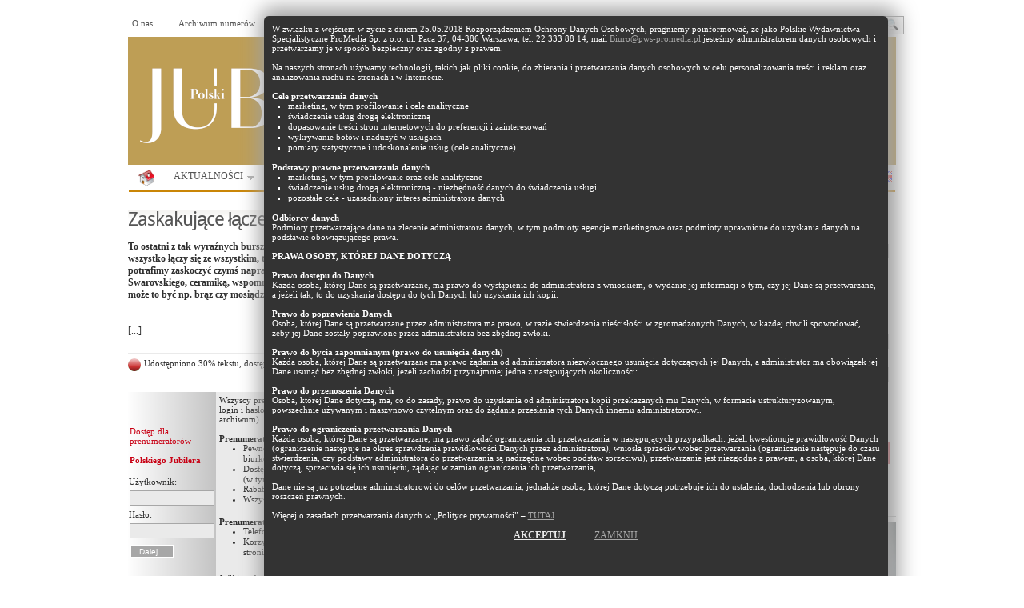

--- FILE ---
content_type: text/html; charset=UTF-8
request_url: https://www.polskijubiler.pl/artykul/3006/zaskakujace-laczenia.html
body_size: 14439
content:
<!DOCTYPE html PUBLIC "-//W3C//DTD XHTML 1.0 Transitional//EN" "https://www.w3.org/TR/xhtml1/DTD/xhtml1-transitional.dtd">
<html xmlns="https://www.w3.org/1999/xhtml">
<head profile="https://gmpg.org/xfn/11">

<meta http-equiv="Content-Type" content="text/html; charset=UTF-8" />


<meta name="keywords" content="jubilerstwo, jubilerska, galeria jubilerska, branża jubilerska,sklep, jubilerstwo artystyczne, sieć jubilerska, biżuteria artystyczna,biżuteria hand made,biżuteria ze srebra,kruk biżuteria ,yes biżuteria ,biżuteria autorska,targi biżuteria ,projektowanie biżuteria ,polska biżuteria ,biżuteria z bursztynem,tworzenie biżuteria ,modna biżuteria ,metale szlachetne,ceny metali szlachetnych,bursztyn,wyroby z bursztynu,pierścionki,kolczyki,biżuteria kolczyki.   Zaskakujące łączenia  | Polski Jubiler" />
<meta name="description" content="To ostatni z tak wyraźnych bursztynowych trendów, choć w tych eklektycznych czasach, gdy wszystko łączy się ze wszystkim, trudno nazwać go szczególnie nowatorskim. Chyba że potrafimy zaskoczyć czymś naprawdę nowym. Jak choćby łączeniem..." />
<meta name="distribution" content="global" />
<meta name="resource-type" content="document" />
<meta name="robots" content="all" />


<title>Zaskakujące łączenia  | Polski Jubiler</title>

		<link rel="stylesheet" type="text/css" media="all" href="/wp-content/themes/blognews/style.css" />

	<link rel="alternate" type="application/rss+xml" title="RSS 2.0" href="https://www.polskijubiler.pl/feed" />
	<link rel="pingback" href="/xmlrpc.php" />





	<!-- WP_HEAD --><style type="text/css">
.box-label {
	color: #d78e00;
}
</style>


<link rel="alternate" type="application/rss+xml" title="Rynek Turystyczny &raquo; Kanał z wpisami" href="https://www.polskijubiler.pl/feed" />
<link rel="alternate" type="application/rss+xml" title="Rynek Turystyczny &raquo; Kanał z komentarzami" href="https://www.polskijubiler.pl/comments/feed" />
<link rel="alternate" type="application/rss+xml" title="Rynek Turystyczny &raquo; Artykuły z działu Kanał z komentarzami" href="https://www.polskijubiler.pl/artykuly-z-dzialu/feed" />
<link rel="stylesheet" id="admin-bar-css"  href="https://www.polskijubiler.pl/wp-includes/css/admin-bar.css" type="text/css" media="all" />


<script type="text/javascript" src="/jquery-1.7.1.min.js"></script>

<script type="text/javascript" src="https://www.polskijubiler.pl/wp-content/themes/blognews/inc/js/jquery.cycle.all.min.js"></script>
<script type="text/javascript" src="https://www.polskijubiler.pl/wp-content/themes/blognews/inc/js/slides.min.jquery.js"></script>


<!-- pobrane z https://github.com/jquerytools/jquerytools/tree/master/src -->
<script type="text/javascript" src="https://www.polskijubiler.pl/wp-includes/js/jquery/tools/jquery.tools.overlay.js"></script>
<script type="text/javascript" src="https://www.polskijubiler.pl/wp-includes/js/jquery/tools/jquery.tools.scrollable.js"></script>
<script type="text/javascript" src="https://www.polskijubiler.pl/wp-includes/js/jquery/tools/jquery.tools.dateinput.js"></script>
<script type="text/javascript" src="https://www.polskijubiler.pl/wp-includes/js/jquery/tools/jquery.tools.rangeinput.js"></script>
<script type="text/javascript" src="https://www.polskijubiler.pl/wp-includes/js/jquery/tools/jquery.tools.tabs.js"></script>






<script type="text/javascript" src="https://www.polskijubiler.pl/wp-content/themes/blognews/inc/js/flowplayer/flowplayer-3.2.6.min.js"></script>
<script type="text/javascript" src="https://www.polskijubiler.pl/wp-content/themes/blognews/inc/js/superfish-1.4.8.js"></script>
<script type="text/javascript" src="https://www.polskijubiler.pl/wp-content/themes/blognews/inc/js/jCarouselLite.js"></script>


<link rel="EditURI" type="application/rsd+xml" title="RSD" href="https://www.polskijubiler.pl/xmlrpc.php?rsd" />
<link rel="wlwmanifest" type="application/wlwmanifest+xml" href="https://www.polskijubiler.pl/wp-includes/wlwmanifest.xml" />
<link rel="next" title="Spis treści numeru" href="https://www.polskijubiler.pl/spis-tresci-numeru" />
<meta name="generator" content="WordPress 3.3.1" />
<link href="https://www.polskijubiler.pl/wp-content/themes/blognews/styles/white.css" rel="stylesheet" type="text/css" />
<link rel="shortcut icon" href="https://www.polskijubiler.pl/wp-content/themes/blognews/inc/admin/images/favicon.ico" />
<script type="text/javascript">
// (function($) {
// /*
	$(document).ready(function() {



		$("a[href=#top]").click(function(){
			$("html, body").animate({scrollTop:0}, "slow");
			return false;
		});

		$("#featured-slider .fea-slides").cycle({
			pauseOnPagerHover: 1,
			prev:   ".fea_prev",
			next:   ".fea_next",
			pager:  "#slide-nav",
			fx:     "scrollRight",
			timeout: "3000",
			speed: "1000"
		});

		$("#video-slider .fea-slides").cycle({
			pauseOnPagerHover: 1,
			prev:   ".vid_prev",
			next:   ".vid_next",
			pager:  "#vid-nav",
			fx:     "fade",
			timeout: 0
		});

		$("#mid-slider .fea-slides").cycle({
			fx:     "fade",
			timeout: 0,
			prev:   ".media_prev",
			next:   ".media_next",
			pauseOnPagerHover: 1,
			pager:  "#mid-slider-pagination",
			pagerAnchorBuilder: function(idx, slide) {
				// return selector string for existing anchor
				return "#mid-slider-pagination li:eq(" + idx + ") a";
			}
		});



		$("#slides").slides({
			autoHeight: true
		});

		$("span[rel]").overlay({effect: "apple"});
		$("ul.tabs").tabs("div.panes > div");
		$(".scrollable").scrollable({ mousewheel: true });


		$("#testimonials").slides({
			effect: "fade",
			fadeSpeed: 150,
			generatePagination: false,
			hoverPause: true,
			autoHeight: true
		});
	});
		// })(jQuery);
// */
</script>
		<style type="text/css" media="print">#wpadminbar { display:none; }</style>


	
	<!-- Google tag (gtag.js) -->
	<script async src="https://www.googletagmanager.com/gtag/js?id=G-D7TE2F3XEL"></script>
	<script>
	  window.dataLayer = window.dataLayer || [];
	  function gtag(){dataLayer.push(arguments);}
	  gtag('js', new Date());

	  gtag('config', 'G-D7TE2F3XEL');
	</script>

<style type="text/css">
/* Popup container - can be anything you want */
.popup {
    position: relative;
    display: inline-block;
    cursor: pointer;
    -webkit-user-select: none;
    -moz-user-select: none;
    -ms-user-select: none;
    user-select: none;

;
}

/* The actual popup */
.popup .popuptext {
    visibility: hidden;
    width: 760px;
    height: 820px;
    background-color: #333;
    color: #fff;
    text-align: left;
    padding: 10px;
    border-radius: 6px;

    position: absolute;
    z-index: 111111;
    bottom: 125%;
    left: 40%;
    margin-left: -80px;
    top: 20px;

    -webkit-box-shadow: 4px -1px 26px 9px rgba(158,158,158,1);
    -moz-box-shadow: 4px -1px 26px 9px rgba(158,158,158,1);
    box-shadow: 4px -1px 26px 9px rgba(158,158,158,1);

}

/* Popup arrow */
.popup .popuptext::after {

    content: "";
    position: absolute;
    top: 100%;
    left: 30%;
    margin-left: -5px;
    border-width: 5px;
    border-style: solid;

}

.popup .popuptext li {
    list-style-type: square;
    margin-left: 20px;

}

.popup .popuptext a, a:visited, a:hover {
    font-size: 100%;
    color: #a7a7a7;
}

/* Toggle this class - hide and show the popup */
.popup .show {
    visibility: visible;
    -webkit-animation: fadeIn 1s;
    animation: fadeIn 1s;
}

/* Add animation (fade in the popup) */
@-webkit-keyframes fadeIn {
    from {opacity: 0;}
    to {opacity: 1;}
}

@keyframes fadeIn {
    from {opacity: 0;}
    to {opacity:1 ;}
}


</style>


</head>

<body  class="single single-post postid-3006 single-format-standard inner layout-2cr" >



<script type="text/javascript">
jQuery(document).ready(function() {
    $('div.popup').click();
});
</script>


<div class="popup" onclick="myFunction()" style="width: 80%;">
  <div class="popuptext" id="myPopup">



      W związku z wejściem w życie z dniem 25.05.2018 Rozporządzeniem Ochrony Danych Osobowych, pragniemy poinformować, że jako Polskie Wydawnictwa Specjalistyczne ProMedia Sp. z o.o. ul. Paca 37, 04-386 Warszawa, tel. 22 333 88 14, mail <a href="mailto:Biuro@pws-promedia.pl">Biuro@pws-promedia.pl</a> jesteśmy administratorem danych osobowych i przetwarzamy je w sposób bezpieczny oraz zgodny z prawem.
 <br /><br />

Na naszych stronach używamy technologii, takich jak pliki cookie, do zbierania  i przetwarzania danych osobowych w celu personalizowania treści i reklam oraz analizowania ruchu na stronach i w Internecie.
 <br /><br />

<b>Cele przetwarzania danych</b>
<ol>
  <li>  marketing, w tym profilowanie i cele analityczne</li>
  <li>  świadczenie usług drogą elektroniczną</li>
    <li>dopasowanie treści stron internetowych do preferencji i zainteresowań</li>
    <li>wykrywanie botów i nadużyć w usługach</li>
    <li>pomiary statystyczne i udoskonalenie usług (cele analityczne)</li>
</ol>
<br />
<b>Podstawy prawne przetwarzania danych</b>

<ol>
    <li>marketing, w tym profilowanie oraz cele analityczne</li>
    <li>świadczenie usług drogą elektroniczną - niezbędność danych do świadczenia usługi</li>
    <li>pozostałe cele - uzasadniony interes administratora danych</li>
</ol>
    <br />
<b>Odbiorcy danych</b>

 <br />

Podmioty przetwarzające dane na zlecenie administratora danych, w tym podmioty agencje marketingowe oraz podmioty uprawnione do uzyskania danych na podstawie obowiązującego prawa.

 <br /><br />

<b style="text-transform: uppercase">Prawa osoby, której dane dotyczą</b>
 <br /> <br />

<b>Prawo dostępu do Danych</b>
 <br />

Każda osoba, której Dane są przetwarzane, ma prawo do wystąpienia do administratora z wnioskiem, o wydanie jej informacji o tym, czy jej Dane są przetwarzane, a jeżeli tak, to do uzyskania dostępu do tych Danych lub uzyskania ich kopii.
 <br /><br />



<b>Prawo do poprawienia Danych</b>

 <br />

Osoba, której Dane są przetwarzane przez administratora ma prawo, w razie stwierdzenia nieścisłości w zgromadzonych Danych, w każdej chwili spowodować, żeby jej Dane zostały poprawione przez administratora bez zbędnej zwłoki.
<br /><br />
<b>Prawo do bycia zapomnianym (prawo do usunięcia danych)</b>

<br />
Każda osoba, której Dane są przetwarzane ma prawo żądania od administratora niezwłocznego usunięcia dotyczących jej Danych, a administrator ma obowiązek jej Dane usunąć bez zbędnej zwłoki, jeżeli zachodzi przynajmniej jedna z następujących okoliczności:

 <br /><br />

<b>Prawo do przenoszenia Danych</b>
<br />
Osoba, której Dane dotyczą, ma, co do zasady, prawo do uzyskania od administratora kopii przekazanych mu Danych, w formacie ustrukturyzowanym, powszechnie używanym  i maszynowo czytelnym oraz do żądania przesłania tych Danych innemu administratorowi.
<br /><br />
<b>Prawo do ograniczenia przetwarzania Danych</b><br />

Każda osoba, której Dane są przetwarzane, ma prawo żądać ograniczenia ich przetwarzania w następujących przypadkach:

jeżeli kwestionuje prawidłowość Danych (ograniczenie następuje na okres sprawdzenia prawidłowości Danych przez administratora),

wniosła sprzeciw wobec przetwarzania (ograniczenie następuje do czasu stwierdzenia, czy podstawy administratora do przetwarzania są nadrzędne wobec podstaw sprzeciwu),

przetwarzanie jest niezgodne z prawem, a osoba, której Dane dotyczą, sprzeciwia się ich usunięciu, żądając w zamian ograniczenia ich przetwarzania,
<br /><br />
Dane nie są już potrzebne administratorowi do celów przetwarzania, jednakże osoba, której Dane dotyczą potrzebuje ich do ustalenia, dochodzenia lub obrony roszczeń prawnych.
<br /><br />


Więcej o zasadach przetwarzania danych w „Polityce prywatności” – <a style="text-decoration: underline;" href="https://pws-promedia.pl/assets/Polityka_prywatnosci_serwisow_PWS.pdf" target="_blank">TUTAJ</a>.

<br /><br />

<center>
    <a href="/artykul/3006/zaskakujace-laczenia.html?cookies=rodo" style="color: #eaeaea; text-decoration: underline; font-weight: bold; font-size: 110%; text-transform: uppercase" class="rodo-accept">Akceptuj</a>      &nbsp;&nbsp;&nbsp;&nbsp;&nbsp;&nbsp;&nbsp;&nbsp;&nbsp;&nbsp;
    <a href="#" class="rodo-cancel" style="text-decoration: underline;  font-size: 110%; text-transform: uppercase">Zamknij</a>
</center>


  </div>
</div>

<script>
// When the user clicks on div, open the popup
function myFunction() {
    var popup = document.getElementById("myPopup");
    popup.classList.toggle("show");
}
</script>






<br /><br />




<div style="margin-top:0px;" id="masthead">
	<div class="wrapper">



	  <ul class="mastheadnav dropdown">
	    <li class="page_item page-item-8265"><a href="https://www.polskijubiler.pl/o-nas">O nas</a></li>
	    <li class="page_item page-item-8267"><a href="https://www.polskijubiler.pl/archiwum">Archiwum numerów</a></li>
	    <li class="page_item page-item-8269"><a href="http://sklep.pws-promedia.pl/#polski_jubiler" target="_blank"><strong>Prenumerata</strong></a></li>

	    <li class="page_item page-item-8271"><a href="https://www.polskijubiler.pl/reklama"><strong>Reklama</strong></a></li>

	    <li class="page_item page-item-8275"><a href="https://www.polskijubiler.pl/partnerzy">Partnerzy</a></li>
	    <li class="page_item page-item-8273"><a href="https://www.polskijubiler.pl/kontakt">Kontakt</a></li>
	  </ul>

		



		<div id="search">
			<form class="gab_search_style1" action="https://www.polskijubiler.pl">
	<fieldset>
		<input type="text" id="s" class="text" name="s" value="Szukaj..." onfocus="if(this.value==this.defaultValue)this.value='';" onblur="if(this.value=='')this.value=this.defaultValue;"/>
		<input type="image" class="submit_style1" src="https://www.polskijubiler.pl/wp-content/themes/blognews/images/framework/search.png" alt="" value="" />
	</fieldset>
</form>		</div><!-- /search -->
		<div class="clear"></div>
	</div>
</div><!-- /masthead -->


<br />
<center>
<!-- <a href="https://unb.oroarezzo.it/join_oroarezzo2025_en/?utm_source=link&utm_medium=banner&utm_campaign=PolskiJubiler_OAR25" target="_blank"><img style="margin: 10px 0px; width: 970px;" src="https://polskijubiler.pl/pws/reklama/ad.php?ad=750x100/OAR25_BANNER_1000x180.jpg"></a> --></center>

<!-- logowanie / old -->



<div id="header" style="">
	<div class="wrapper">

<div style="background-color: #be9e55; padding-top: 10px; height: 150px;">
	<a href="https://www.polskijubiler.pl"><img src="/pws/images/pj-2024.png" /></a>
	</div>


	</div><!-- /wrapper -->



</div><!-- /header -->



<div id="mainmenu">



<div  class="wrapper">


			<ul style="border:0px #a7a7a7 solid;" class="mainnav dropdown">
				<li class="first"><a href="https://www.polskijubiler.pl/" title="Pismo branży jubilerskiej"></a></li>


					<li class="cat-item cat-item-3"><a href="https://www.polskijubiler.pl/pj/aktualnosci" >AKTUALNOŚCI</a>
<ul class='children'>
	<li class="cat-item cat-item-4"><a href="https://www.polskijubiler.pl/pj/aktualnosci/aktualnosci-polska" >Polska</a>
</li>
	<li class="cat-item cat-item-5"><a href="https://www.polskijubiler.pl/pj/aktualnosci/aktualnosci-swiat" >Świat</a>
</li>
</ul>
</li>
	<li class="cat-item cat-item-6"><a href="https://www.polskijubiler.pl/pj/artykuly" title="Nadrzędna kategoria pisma (działy i numery)">POLSKI JUBILER</a>
<ul class='children'>
	<li class="cat-item cat-item-7"><a href="https://www.polskijubiler.pl/pj/artykuly/dzialy" >DZIAŁY</a>
	<ul class='children'>
	<li class="cat-item cat-item-116"><a href="https://www.polskijubiler.pl/pj/artykuly/dzialy/aktualnosci-dzialy" >AKTUALNOŚCI</a>
</li>
	<li class="cat-item cat-item-26"><a href="https://www.polskijubiler.pl/pj/artykuly/dzialy/dzial-bezpiecze-stwo" title="BEZPIECZEŃSTWO">BEZPIECZEŃSTWO</a>
</li>
	<li class="cat-item cat-item-39"><a href="https://www.polskijubiler.pl/pj/artykuly/dzialy/dzial-niezb-dnik-bursztynnika" title="NIEZBĘDNIK BURSZTYNNIKA">BURSZTYN</a>
</li>
	<li class="cat-item cat-item-55"><a href="https://www.polskijubiler.pl/pj/artykuly/dzialy/dzial-dobre-bo-polskie" title="DOBRE BO POLSKIE">DOBRE BO POLSKIE</a>
</li>
	<li class="cat-item cat-item-34"><a href="https://www.polskijubiler.pl/pj/artykuly/dzialy/dzial-dziedzictwo" title="DZIEDZICTWO">DZIEDZICTWO</a>
</li>
	<li class="cat-item cat-item-57"><a href="https://www.polskijubiler.pl/pj/artykuly/dzialy/dzial-edukacja" title="EDUKACJA">EDUKACJA</a>
</li>
	<li class="cat-item cat-item-54"><a href="https://www.polskijubiler.pl/pj/artykuly/dzialy/dzial-ekonomia" title="EKONOMIA">EKONOMIA</a>
</li>
	<li class="cat-item cat-item-122"><a href="https://www.polskijubiler.pl/pj/artykuly/dzialy/festiwal" >FESTIWAL</a>
</li>
	<li class="cat-item cat-item-27"><a href="https://www.polskijubiler.pl/pj/artykuly/dzialy/dzial-gemmologia" title="GEMMOLOGIA">GEMMOLOGIA</a>
</li>
	<li class="cat-item cat-item-115"><a href="https://www.polskijubiler.pl/pj/artykuly/dzialy/jeweler-market-eng" >JEWELER MARKET (ENG)</a>
</li>
	<li class="cat-item cat-item-56"><a href="https://www.polskijubiler.pl/pj/artykuly/dzialy/dzial-ksi-ka" title="KSIĄŻKA">KSIĄŻKA</a>
</li>
	<li class="cat-item cat-item-52"><a href="https://www.polskijubiler.pl/pj/artykuly/dzialy/dzial-ludzie-bran-y" title="LUDZIE BRANŻY">LUDZIE BRANŻY</a>
</li>
	<li class="cat-item cat-item-119"><a href="https://www.polskijubiler.pl/pj/artykuly/dzialy/miejsce" >MIEJSCE</a>
</li>
	<li class="cat-item cat-item-198"><a href="https://www.polskijubiler.pl/pj/artykuly/dzialy/moda" >MODA</a>
</li>
	<li class="cat-item cat-item-201"><a href="https://www.polskijubiler.pl/pj/artykuly/dzialy/muzealne-wedrowki" >MUZEALNE WĘDRÓWKI</a>
</li>
	<li class="cat-item cat-item-112"><a href="https://www.polskijubiler.pl/pj/artykuly/dzialy/nagroda-polskiego-jubilera" >NAGRODA POLSKIEGO JUBILERA</a>
</li>
	<li class="cat-item cat-item-133"><a href="https://www.polskijubiler.pl/pj/artykuly/dzialy/narzedzia" >NARZĘDZIA</a>
</li>
	<li class="cat-item cat-item-197"><a href="https://www.polskijubiler.pl/pj/artykuly/dzialy/nasza-okladka" >NASZA OKŁADKA</a>
</li>
	<li class="cat-item cat-item-144"><a href="https://www.polskijubiler.pl/pj/artykuly/dzialy/obiekt" >OBIEKT</a>
</li>
	<li class="cat-item cat-item-131"><a href="https://www.polskijubiler.pl/pj/artykuly/dzialy/opinie" >OPINIE</a>
</li>
	<li class="cat-item cat-item-47"><a href="https://www.polskijubiler.pl/pj/artykuly/dzialy/dzial-panorama" title="PANORAMA">PANORAMA</a>
</li>
	<li class="cat-item cat-item-31"><a href="https://www.polskijubiler.pl/pj/artykuly/dzialy/dzial-pokazali-za-granic" title="POKAZALI ZA GRANICĄ">POKAZALI ZA GRANICĄ</a>
</li>
	<li class="cat-item cat-item-140"><a href="https://www.polskijubiler.pl/pj/artykuly/dzialy/polish-market" >POLISH MARKET</a>
</li>
	<li class="cat-item cat-item-139"><a href="https://www.polskijubiler.pl/pj/artykuly/dzialy/polish-silver" >POLISH SILVER</a>
</li>
	<li class="cat-item cat-item-32"><a href="https://www.polskijubiler.pl/pj/artykuly/dzialy/dzial-poradnik-ma-ej-firmy" title="PORADNIK MAŁEJ FIRMY">PORADNIK MAŁEJ FIRMY</a>
</li>
	<li class="cat-item cat-item-199"><a href="https://www.polskijubiler.pl/pj/artykuly/dzialy/porady" >PORADY</a>
</li>
	<li class="cat-item cat-item-40"><a href="https://www.polskijubiler.pl/pj/artykuly/dzialy/dzial-prawo" title="PRAWO">PRAWO</a>
</li>
	<li class="cat-item cat-item-49"><a href="https://www.polskijubiler.pl/pj/artykuly/dzialy/dzial-probiernictwo" title="PROBIERNICTWO">PROBIERNICTWO</a>
</li>
	<li class="cat-item cat-item-58"><a href="https://www.polskijubiler.pl/pj/artykuly/dzialy/dzial-problem-bran-y" title="PROBLEM BRANŻY">PROBLEM BRANŻY</a>
</li>
	<li class="cat-item cat-item-118"><a href="https://www.polskijubiler.pl/pj/artykuly/dzialy/produkt" >PRODUKT</a>
</li>
	<li class="cat-item cat-item-202"><a href="https://www.polskijubiler.pl/pj/artykuly/dzialy/publikacje" >PUBLIKACJE</a>
</li>
	<li class="cat-item cat-item-59"><a href="https://www.polskijubiler.pl/pj/artykuly/dzialy/dzial-raport" title="RAPORT">RAPORT</a>
</li>
	<li class="cat-item cat-item-45"><a href="https://www.polskijubiler.pl/pj/artykuly/dzialy/dzial-rynek" title="RYNEK">RYNEK</a>
</li>
	<li class="cat-item cat-item-43"><a href="https://www.polskijubiler.pl/pj/artykuly/dzialy/dzial-sklep" title="SKLEP">SKLEP</a>
</li>
	<li class="cat-item cat-item-46"><a href="https://www.polskijubiler.pl/pj/artykuly/dzialy/dzial-sonda" title="SONDA">SONDA</a>
</li>
	<li class="cat-item cat-item-25"><a href="https://www.polskijubiler.pl/pj/artykuly/dzialy/dzial-stowarzyszenia" title="STOWARZYSZENIA">STOWARZYSZENIA</a>
</li>
	<li class="cat-item cat-item-36"><a href="https://www.polskijubiler.pl/pj/artykuly/dzialy/dzial-summary" title="SUMMARY">SUMMARY</a>
</li>
	<li class="cat-item cat-item-44"><a href="https://www.polskijubiler.pl/pj/artykuly/dzialy/dzial-targi" title="TARGI">TARGI</a>
</li>
	<li class="cat-item cat-item-125"><a href="https://www.polskijubiler.pl/pj/artykuly/dzialy/technologie" >TECHNOLOGIE</a>
</li>
	<li class="cat-item cat-item-30"><a href="https://www.polskijubiler.pl/pj/artykuly/dzialy/dzial-temat-miesi-ca" title="TEMAT MIESIĄCA">TEMAT MIESIĄCA</a>
</li>
	<li class="cat-item cat-item-51"><a href="https://www.polskijubiler.pl/pj/artykuly/dzialy/dzial-trendy" title="TRENDY">TRENDY</a>
</li>
	<li class="cat-item cat-item-42"><a href="https://www.polskijubiler.pl/pj/artykuly/dzialy/dzial-tw-rczo-z-otnicza" title="TWÓRCZOŚĆ ZŁOTNICZA">TWÓRCZOŚĆ ZŁOTNICZA</a>
</li>
	<li class="cat-item cat-item-50"><a href="https://www.polskijubiler.pl/pj/artykuly/dzialy/dzial-tylko-online" title="TYLKO ONLINE">TYLKO ONLINE</a>
</li>
	<li class="cat-item cat-item-48"><a href="https://www.polskijubiler.pl/pj/artykuly/dzialy/dzial-warsztat-jubilerski" title="WARSZTAT JUBILERSKI">WARSZTAT JUBILERSKI</a>
</li>
	<li class="cat-item cat-item-29"><a href="https://www.polskijubiler.pl/pj/artykuly/dzialy/dzial-wydarzenia" title="WYDARZENIA">WYDARZENIA</a>
</li>
	<li class="cat-item cat-item-138"><a href="https://www.polskijubiler.pl/pj/artykuly/dzialy/wystawa" >WYSTAWA</a>
</li>
	<li class="cat-item cat-item-41"><a href="https://www.polskijubiler.pl/pj/artykuly/dzialy/dzial-wzornictwo" title="WZORNICTWO">WZORNICTWO</a>
</li>
	<li class="cat-item cat-item-33"><a href="https://www.polskijubiler.pl/pj/artykuly/dzialy/dzial-z-archiwum-polskiego-jubilera" title="Z ARCHIWUM POLSKIEGO JUBILERA">Z ARCHIWUM POLSKIEGO JUBILERA</a>
</li>
	<li class="cat-item cat-item-38"><a href="https://www.polskijubiler.pl/pj/artykuly/dzialy/dzial-z-prasy-europejskiej" title="Z PRASY EUROPEJSKIEJ">Z PRASY EUROPEJSKIEJ</a>
</li>
	<li class="cat-item cat-item-28"><a href="https://www.polskijubiler.pl/pj/artykuly/dzialy/dzial-z-przymru-eniem-oka" title="Z PRZYMRUŻENIEM OKA">Z PRZYMRUŻENIEM OKA</a>
</li>
	<li class="cat-item cat-item-37"><a href="https://www.polskijubiler.pl/pj/artykuly/dzialy/dzial-zaprosili-nas" title="ZAPROSILI NAS">ZAPROSILI NAS</a>
</li>
	<li class="cat-item cat-item-35"><a href="https://www.polskijubiler.pl/pj/artykuly/dzialy/dzial-zdaniem-duka" title="ZDANIEM DUKA">ZDANIEM DUKA</a>
</li>
	<li class="cat-item cat-item-53"><a href="https://www.polskijubiler.pl/pj/artykuly/dzialy/dzial-zegarki" title="ZEGARKI">ZEGARKI</a>
</li>
	</ul>
</li>
	<li class="cat-item cat-item-8"><a href="https://www.polskijubiler.pl/pj/artykuly/numery" >NUMERY</a>
	<ul class='children'>
	<li class="cat-item cat-item-9"><a href="https://www.polskijubiler.pl/pj/artykuly/numery/rocznik-2007" >2007</a>
		<ul class='children'>
	<li class="cat-item cat-item-62"><a href="https://www.polskijubiler.pl/pj/artykuly/numery/rocznik-2007/numer-06-2007" title="06/2007">06/2007</a>
</li>
	<li class="cat-item cat-item-60"><a href="https://www.polskijubiler.pl/pj/artykuly/numery/rocznik-2007/numer-07-08-2007" title="07-08/2007">07-08/2007</a>
</li>
	<li class="cat-item cat-item-61"><a href="https://www.polskijubiler.pl/pj/artykuly/numery/rocznik-2007/numer-09-2007" title="09/2007">09/2007</a>
</li>
	<li class="cat-item cat-item-63"><a href="https://www.polskijubiler.pl/pj/artykuly/numery/rocznik-2007/numer-10-2007" title="10/2007">10/2007</a>
</li>
	<li class="cat-item cat-item-64"><a href="https://www.polskijubiler.pl/pj/artykuly/numery/rocznik-2007/numer-11-2007" title="11/2007">11/2007</a>
</li>
	<li class="cat-item cat-item-65"><a href="https://www.polskijubiler.pl/pj/artykuly/numery/rocznik-2007/numer-12-2007" title="12/2007">12/2007</a>
</li>
		</ul>
</li>
	<li class="cat-item cat-item-10"><a href="https://www.polskijubiler.pl/pj/artykuly/numery/rocznik-2008" >2008</a>
		<ul class='children'>
	<li class="cat-item cat-item-66"><a href="https://www.polskijubiler.pl/pj/artykuly/numery/rocznik-2008/numer-1-2-2008" title="1-2/2008">01-02/2008</a>
</li>
	<li class="cat-item cat-item-67"><a href="https://www.polskijubiler.pl/pj/artykuly/numery/rocznik-2008/numer-3-2008" title="3/2008">03/2008</a>
</li>
	<li class="cat-item cat-item-68"><a href="https://www.polskijubiler.pl/pj/artykuly/numery/rocznik-2008/numer-4-2008" title="4/2008">04/2008</a>
</li>
	<li class="cat-item cat-item-69"><a href="https://www.polskijubiler.pl/pj/artykuly/numery/rocznik-2008/numer-05-2008" title="05/2008">05/2008</a>
</li>
	<li class="cat-item cat-item-70"><a href="https://www.polskijubiler.pl/pj/artykuly/numery/rocznik-2008/numer-6-2008" title="6/2008">06/2008</a>
</li>
	<li class="cat-item cat-item-107"><a href="https://www.polskijubiler.pl/pj/artykuly/numery/rocznik-2008/numer-07-08-2008" title="07-08/2008">07-08/2008</a>
</li>
	<li class="cat-item cat-item-71"><a href="https://www.polskijubiler.pl/pj/artykuly/numery/rocznik-2008/numer-9-2008" title="9/2008">09/2008</a>
</li>
	<li class="cat-item cat-item-72"><a href="https://www.polskijubiler.pl/pj/artykuly/numery/rocznik-2008/numer-10-2008" title="10/2008">10/2008</a>
</li>
	<li class="cat-item cat-item-73"><a href="https://www.polskijubiler.pl/pj/artykuly/numery/rocznik-2008/numer-12-2008" title="12/2008">12/2008</a>
</li>
		</ul>
</li>
	<li class="cat-item cat-item-11"><a href="https://www.polskijubiler.pl/pj/artykuly/numery/rocznik-2009" >2009</a>
		<ul class='children'>
	<li class="cat-item cat-item-74"><a href="https://www.polskijubiler.pl/pj/artykuly/numery/rocznik-2009/numer-1-2-2009" title="1-2/2009">01-02/2009</a>
</li>
	<li class="cat-item cat-item-75"><a href="https://www.polskijubiler.pl/pj/artykuly/numery/rocznik-2009/numer-3-2009" title="3/2009">03/2009</a>
</li>
	<li class="cat-item cat-item-76"><a href="https://www.polskijubiler.pl/pj/artykuly/numery/rocznik-2009/numer-4-2009" title="4/2009">04/2009</a>
</li>
	<li class="cat-item cat-item-77"><a href="https://www.polskijubiler.pl/pj/artykuly/numery/rocznik-2009/numer-05-2009" title="05/2009">05/2009</a>
</li>
	<li class="cat-item cat-item-78"><a href="https://www.polskijubiler.pl/pj/artykuly/numery/rocznik-2009/numer-6-2009" title="6/2009">06/2009</a>
</li>
	<li class="cat-item cat-item-79"><a href="https://www.polskijubiler.pl/pj/artykuly/numery/rocznik-2009/numer-7-8-2009" title="7-8/2009">07-08/2009</a>
</li>
	<li class="cat-item cat-item-80"><a href="https://www.polskijubiler.pl/pj/artykuly/numery/rocznik-2009/numer-9-2009" title="9/2009">09/2009</a>
</li>
	<li class="cat-item cat-item-81"><a href="https://www.polskijubiler.pl/pj/artykuly/numery/rocznik-2009/numer-10-2009" title="10/2009">10/2009</a>
</li>
	<li class="cat-item cat-item-82"><a href="https://www.polskijubiler.pl/pj/artykuly/numery/rocznik-2009/numer-11-2009" title="11/2009">11/2009</a>
</li>
	<li class="cat-item cat-item-83"><a href="https://www.polskijubiler.pl/pj/artykuly/numery/rocznik-2009/numer-12-2009" title="12/2009">12/2009</a>
</li>
		</ul>
</li>
	<li class="cat-item cat-item-12"><a href="https://www.polskijubiler.pl/pj/artykuly/numery/rocznik-2010" >2010</a>
		<ul class='children'>
	<li class="cat-item cat-item-84"><a href="https://www.polskijubiler.pl/pj/artykuly/numery/rocznik-2010/numer-01-02-2010" title="01-02/2010">01-02/2010</a>
</li>
	<li class="cat-item cat-item-85"><a href="https://www.polskijubiler.pl/pj/artykuly/numery/rocznik-2010/numer-03-2010" title="03/2010">03/2010</a>
</li>
	<li class="cat-item cat-item-86"><a href="https://www.polskijubiler.pl/pj/artykuly/numery/rocznik-2010/numer-04-2010" title="04/2010">04/2010</a>
</li>
	<li class="cat-item cat-item-87"><a href="https://www.polskijubiler.pl/pj/artykuly/numery/rocznik-2010/numer-05-2010" title="05/2010">05/2010</a>
</li>
	<li class="cat-item cat-item-88"><a href="https://www.polskijubiler.pl/pj/artykuly/numery/rocznik-2010/numer-06-2010" title="06/2010">06/2010</a>
</li>
	<li class="cat-item cat-item-89"><a href="https://www.polskijubiler.pl/pj/artykuly/numery/rocznik-2010/numer-07-08-2010" title="07-08/2010">07-08/2010</a>
</li>
	<li class="cat-item cat-item-90"><a href="https://www.polskijubiler.pl/pj/artykuly/numery/rocznik-2010/numer-09-2010" title="09/2010">09/2010</a>
</li>
	<li class="cat-item cat-item-91"><a href="https://www.polskijubiler.pl/pj/artykuly/numery/rocznik-2010/numer-10-2010" title="10/2010">10/2010</a>
</li>
	<li class="cat-item cat-item-92"><a href="https://www.polskijubiler.pl/pj/artykuly/numery/rocznik-2010/numer-11-2010" title="11/2010">11/2010</a>
</li>
	<li class="cat-item cat-item-93"><a href="https://www.polskijubiler.pl/pj/artykuly/numery/rocznik-2010/numer-12-2010" title="12/2010">12/2010</a>
</li>
		</ul>
</li>
	<li class="cat-item cat-item-13"><a href="https://www.polskijubiler.pl/pj/artykuly/numery/rocznik-2011" >2011</a>
		<ul class='children'>
	<li class="cat-item cat-item-94"><a href="https://www.polskijubiler.pl/pj/artykuly/numery/rocznik-2011/numer-01-02-2011" title="01-02/2011">01-02/2011</a>
</li>
	<li class="cat-item cat-item-95"><a href="https://www.polskijubiler.pl/pj/artykuly/numery/rocznik-2011/numer-03-2011" title="03/2011">03/2011</a>
</li>
	<li class="cat-item cat-item-96"><a href="https://www.polskijubiler.pl/pj/artykuly/numery/rocznik-2011/numer-04-2011" title="04/2011">04/2011</a>
</li>
	<li class="cat-item cat-item-97"><a href="https://www.polskijubiler.pl/pj/artykuly/numery/rocznik-2011/numer-05-2011" title="05/2011">05/2011</a>
</li>
	<li class="cat-item cat-item-98"><a href="https://www.polskijubiler.pl/pj/artykuly/numery/rocznik-2011/numer-06-2011" title="06/2011">06/2011</a>
</li>
	<li class="cat-item cat-item-99"><a href="https://www.polskijubiler.pl/pj/artykuly/numery/rocznik-2011/numer-07-08-2011" title="07-08/2011">07-08/2011</a>
</li>
	<li class="cat-item cat-item-100"><a href="https://www.polskijubiler.pl/pj/artykuly/numery/rocznik-2011/numer-09-2011" title="09/2011">09/2011</a>
</li>
	<li class="cat-item cat-item-101"><a href="https://www.polskijubiler.pl/pj/artykuly/numery/rocznik-2011/numer-10-2011" title="10/2011">10/2011</a>
</li>
	<li class="cat-item cat-item-102"><a href="https://www.polskijubiler.pl/pj/artykuly/numery/rocznik-2011/numer-11-2011" title="11/2011">11/2011</a>
</li>
	<li class="cat-item cat-item-103"><a href="https://www.polskijubiler.pl/pj/artykuly/numery/rocznik-2011/numer-12-2011" title="12/2011">12/2011</a>
</li>
		</ul>
</li>
	<li class="cat-item cat-item-14"><a href="https://www.polskijubiler.pl/pj/artykuly/numery/rocznik-2012" >2012</a>
		<ul class='children'>
	<li class="cat-item cat-item-104"><a href="https://www.polskijubiler.pl/pj/artykuly/numery/rocznik-2012/numer-01-2012" title="01/2012">01/2012</a>
</li>
	<li class="cat-item cat-item-105"><a href="https://www.polskijubiler.pl/pj/artykuly/numery/rocznik-2012/numer-02-2012" title="02/2012">02/2012</a>
</li>
	<li class="cat-item cat-item-108"><a href="https://www.polskijubiler.pl/pj/artykuly/numery/rocznik-2012/03-2012" >03/2012</a>
</li>
	<li class="cat-item cat-item-109"><a href="https://www.polskijubiler.pl/pj/artykuly/numery/rocznik-2012/04-2012" >04/2012</a>
</li>
	<li class="cat-item cat-item-110"><a href="https://www.polskijubiler.pl/pj/artykuly/numery/rocznik-2012/05-2012" >05/2012</a>
</li>
	<li class="cat-item cat-item-111"><a href="https://www.polskijubiler.pl/pj/artykuly/numery/rocznik-2012/06-2012" >06/2012</a>
</li>
		</ul>
</li>
	<li class="cat-item cat-item-113"><a href="https://www.polskijubiler.pl/pj/artykuly/numery/rocznik-2013" >2013</a>
		<ul class='children'>
	<li class="cat-item cat-item-114"><a href="https://www.polskijubiler.pl/pj/artykuly/numery/rocznik-2013/01-2013" >01/2013</a>
</li>
	<li class="cat-item cat-item-117"><a href="https://www.polskijubiler.pl/pj/artykuly/numery/rocznik-2013/02-2013" >02/2013</a>
</li>
	<li class="cat-item cat-item-121"><a href="https://www.polskijubiler.pl/pj/artykuly/numery/rocznik-2013/032013" >03/2013</a>
</li>
	<li class="cat-item cat-item-123"><a href="https://www.polskijubiler.pl/pj/artykuly/numery/rocznik-2013/042013" title="lipiec/sierpień">04/2013</a>
</li>
	<li class="cat-item cat-item-124"><a href="https://www.polskijubiler.pl/pj/artykuly/numery/rocznik-2013/05-2013" title="wrzesień-październik">05/2013</a>
</li>
	<li class="cat-item cat-item-126"><a href="https://www.polskijubiler.pl/pj/artykuly/numery/rocznik-2013/2013-06" title="listopad/grudzień 2013">06/2013</a>
</li>
		</ul>
</li>
	<li class="cat-item cat-item-127"><a href="https://www.polskijubiler.pl/pj/artykuly/numery/rocznik-2014" >2014</a>
		<ul class='children'>
	<li class="cat-item cat-item-128"><a href="https://www.polskijubiler.pl/pj/artykuly/numery/rocznik-2014/012014" title="styczeń-luty">01/2014</a>
</li>
	<li class="cat-item cat-item-129"><a href="https://www.polskijubiler.pl/pj/artykuly/numery/rocznik-2014/02-2014" title="marzec/kwiecień">02/2014</a>
</li>
	<li class="cat-item cat-item-130"><a href="https://www.polskijubiler.pl/pj/artykuly/numery/rocznik-2014/03-2014" title="maj-czerwiec">03/2014</a>
</li>
	<li class="cat-item cat-item-132"><a href="https://www.polskijubiler.pl/pj/artykuly/numery/rocznik-2014/04-2014" title="sierpień-wrzesień">04/2014</a>
</li>
	<li class="cat-item cat-item-134"><a href="https://www.polskijubiler.pl/pj/artykuly/numery/rocznik-2014/05-2014" title="październik-listopad">05/2014</a>
</li>
	<li class="cat-item cat-item-135"><a href="https://www.polskijubiler.pl/pj/artykuly/numery/rocznik-2014/06-2014" title="listopad-grudzień">06/2014</a>
</li>
		</ul>
</li>
	<li class="cat-item cat-item-136"><a href="https://www.polskijubiler.pl/pj/artykuly/numery/rocznik-2015" >2015</a>
		<ul class='children'>
	<li class="cat-item cat-item-137"><a href="https://www.polskijubiler.pl/pj/artykuly/numery/rocznik-2015/01-2015" >01/2015</a>
</li>
	<li class="cat-item cat-item-141"><a href="https://www.polskijubiler.pl/pj/artykuly/numery/rocznik-2015/02-2015" title="marzec-kwiecień">02/2015</a>
</li>
	<li class="cat-item cat-item-142"><a href="https://www.polskijubiler.pl/pj/artykuly/numery/rocznik-2015/03-2015" title="maj-czerwiec">03/2015</a>
</li>
	<li class="cat-item cat-item-143"><a href="https://www.polskijubiler.pl/pj/artykuly/numery/rocznik-2015/04-2015" title="lipiec-sierpień">04/2015</a>
</li>
	<li class="cat-item cat-item-145"><a href="https://www.polskijubiler.pl/pj/artykuly/numery/rocznik-2015/05-2015" title="wrzesień-październik">05/2015</a>
</li>
	<li class="cat-item cat-item-146"><a href="https://www.polskijubiler.pl/pj/artykuly/numery/rocznik-2015/06-2015" >06/2015</a>
</li>
		</ul>
</li>
	<li class="cat-item cat-item-147"><a href="https://www.polskijubiler.pl/pj/artykuly/numery/2016" >2016</a>
		<ul class='children'>
	<li class="cat-item cat-item-148"><a href="https://www.polskijubiler.pl/pj/artykuly/numery/2016/01-2016" title="styczeń-luty">01/2016</a>
</li>
	<li class="cat-item cat-item-149"><a href="https://www.polskijubiler.pl/pj/artykuly/numery/2016/022016" >02/2016</a>
</li>
	<li class="cat-item cat-item-150"><a href="https://www.polskijubiler.pl/pj/artykuly/numery/2016/maj-czerwiec" >03/2016</a>
</li>
	<li class="cat-item cat-item-151"><a href="https://www.polskijubiler.pl/pj/artykuly/numery/2016/04-2016" title="lipiec-sierpień">04/2016</a>
</li>
	<li class="cat-item cat-item-152"><a href="https://www.polskijubiler.pl/pj/artykuly/numery/2016/05-2016" title="wrzesień-październik">05/2016</a>
</li>
	<li class="cat-item cat-item-153"><a href="https://www.polskijubiler.pl/pj/artykuly/numery/2016/06-2016" >06/2016</a>
</li>
		</ul>
</li>
	<li class="cat-item cat-item-155"><a href="https://www.polskijubiler.pl/pj/artykuly/numery/rocznik-2017" >2017</a>
		<ul class='children'>
	<li class="cat-item cat-item-154"><a href="https://www.polskijubiler.pl/pj/artykuly/numery/rocznik-2017/01-2017" >01/2017</a>
</li>
	<li class="cat-item cat-item-156"><a href="https://www.polskijubiler.pl/pj/artykuly/numery/rocznik-2017/02-2017" >02/2017</a>
</li>
	<li class="cat-item cat-item-157"><a href="https://www.polskijubiler.pl/pj/artykuly/numery/rocznik-2017/03-2017" >03/2017</a>
</li>
	<li class="cat-item cat-item-158"><a href="https://www.polskijubiler.pl/pj/artykuly/numery/rocznik-2017/04-2017" >04/2017</a>
</li>
	<li class="cat-item cat-item-159"><a href="https://www.polskijubiler.pl/pj/artykuly/numery/rocznik-2017/05-2017" >05/2017</a>
</li>
	<li class="cat-item cat-item-160"><a href="https://www.polskijubiler.pl/pj/artykuly/numery/rocznik-2017/06-2017" title="listopad-grudzień">06/2017</a>
</li>
		</ul>
</li>
	<li class="cat-item cat-item-163"><a href="https://www.polskijubiler.pl/pj/artykuly/numery/rocznik-2018" >2018</a>
		<ul class='children'>
	<li class="cat-item cat-item-162"><a href="https://www.polskijubiler.pl/pj/artykuly/numery/rocznik-2018/01-2018" title="styczeń-luty">01/2018</a>
</li>
	<li class="cat-item cat-item-165"><a href="https://www.polskijubiler.pl/pj/artykuly/numery/rocznik-2018/02-2018" >02/2018</a>
</li>
	<li class="cat-item cat-item-166"><a href="https://www.polskijubiler.pl/pj/artykuly/numery/rocznik-2018/03-2018" >03/2018</a>
</li>
	<li class="cat-item cat-item-167"><a href="https://www.polskijubiler.pl/pj/artykuly/numery/rocznik-2018/04-2018" >04/2018</a>
</li>
	<li class="cat-item cat-item-168"><a href="https://www.polskijubiler.pl/pj/artykuly/numery/rocznik-2018/05-2018" >05/2018</a>
</li>
	<li class="cat-item cat-item-169"><a href="https://www.polskijubiler.pl/pj/artykuly/numery/rocznik-2018/06-2018" >06/2018</a>
</li>
		</ul>
</li>
	<li class="cat-item cat-item-170"><a href="https://www.polskijubiler.pl/pj/artykuly/numery/rocznik-2019" >2019</a>
		<ul class='children'>
	<li class="cat-item cat-item-171"><a href="https://www.polskijubiler.pl/pj/artykuly/numery/rocznik-2019/01-2019" >01/2019</a>
</li>
	<li class="cat-item cat-item-172"><a href="https://www.polskijubiler.pl/pj/artykuly/numery/rocznik-2019/02-2019" >02/2019</a>
</li>
	<li class="cat-item cat-item-173"><a href="https://www.polskijubiler.pl/pj/artykuly/numery/rocznik-2019/03-2019" >03/2019</a>
</li>
	<li class="cat-item cat-item-174"><a href="https://www.polskijubiler.pl/pj/artykuly/numery/rocznik-2019/04-2019" >04/2019</a>
</li>
	<li class="cat-item cat-item-175"><a href="https://www.polskijubiler.pl/pj/artykuly/numery/rocznik-2019/05-2019" >05/2019</a>
</li>
	<li class="cat-item cat-item-176"><a href="https://www.polskijubiler.pl/pj/artykuly/numery/rocznik-2019/06-2019" >06/2019</a>
</li>
		</ul>
</li>
	<li class="cat-item cat-item-177"><a href="https://www.polskijubiler.pl/pj/artykuly/numery/rocznik-2020" >2020</a>
		<ul class='children'>
	<li class="cat-item cat-item-178"><a href="https://www.polskijubiler.pl/pj/artykuly/numery/rocznik-2020/01-2020" >01/2020</a>
</li>
	<li class="cat-item cat-item-179"><a href="https://www.polskijubiler.pl/pj/artykuly/numery/rocznik-2020/02-2020" >02/2020</a>
</li>
	<li class="cat-item cat-item-180"><a href="https://www.polskijubiler.pl/pj/artykuly/numery/rocznik-2020/03-2020" >03/2020</a>
</li>
	<li class="cat-item cat-item-181"><a href="https://www.polskijubiler.pl/pj/artykuly/numery/rocznik-2020/05-2020" >05/2020</a>
</li>
	<li class="cat-item cat-item-182"><a href="https://www.polskijubiler.pl/pj/artykuly/numery/rocznik-2020/06-2020" >06/2020</a>
</li>
		</ul>
</li>
	<li class="cat-item cat-item-183"><a href="https://www.polskijubiler.pl/pj/artykuly/numery/rocznik-2021" >2021</a>
		<ul class='children'>
	<li class="cat-item cat-item-184"><a href="https://www.polskijubiler.pl/pj/artykuly/numery/rocznik-2021/01-2021" >01/2021</a>
</li>
	<li class="cat-item cat-item-185"><a href="https://www.polskijubiler.pl/pj/artykuly/numery/rocznik-2021/04-2021" >04/2021</a>
</li>
		</ul>
</li>
	<li class="cat-item cat-item-186"><a href="https://www.polskijubiler.pl/pj/artykuly/numery/rocznik-2022" >2022</a>
		<ul class='children'>
	<li class="cat-item cat-item-187"><a href="https://www.polskijubiler.pl/pj/artykuly/numery/rocznik-2022/01-2022" >01/2022</a>
</li>
	<li class="cat-item cat-item-188"><a href="https://www.polskijubiler.pl/pj/artykuly/numery/rocznik-2022/02-2022" >02/2022</a>
</li>
	<li class="cat-item cat-item-189"><a href="https://www.polskijubiler.pl/pj/artykuly/numery/rocznik-2022/03-2022" >03/2022</a>
</li>
	<li class="cat-item cat-item-190"><a href="https://www.polskijubiler.pl/pj/artykuly/numery/rocznik-2022/04-2022" >04/2022</a>
</li>
	<li class="cat-item cat-item-191"><a href="https://www.polskijubiler.pl/pj/artykuly/numery/rocznik-2022/05-2022" >05/2022</a>
</li>
		</ul>
</li>
	<li class="cat-item cat-item-194"><a href="https://www.polskijubiler.pl/pj/artykuly/numery/rocznik-2023" >2023</a>
		<ul class='children'>
	<li class="cat-item cat-item-192"><a href="https://www.polskijubiler.pl/pj/artykuly/numery/rocznik-2023/01-2023" >01/2023</a>
</li>
	<li class="cat-item cat-item-193"><a href="https://www.polskijubiler.pl/pj/artykuly/numery/rocznik-2023/02-2023" >02/2023</a>
</li>
		</ul>
</li>
	<li class="cat-item cat-item-195"><a href="https://www.polskijubiler.pl/pj/artykuly/numery/rocznik-2024" >2024</a>
		<ul class='children'>
	<li class="cat-item cat-item-196"><a href="https://www.polskijubiler.pl/pj/artykuly/numery/rocznik-2024/01-2024" >01/2024</a>
</li>
	<li class="cat-item cat-item-200"><a href="https://www.polskijubiler.pl/pj/artykuly/numery/rocznik-2024/02-2024" >02/2024</a>
</li>
		</ul>
</li>
	<li class="cat-item cat-item-203"><a href="https://www.polskijubiler.pl/pj/artykuly/numery/rocznik-2025" >2025</a>
		<ul class='children'>
	<li class="cat-item cat-item-204"><a href="https://www.polskijubiler.pl/pj/artykuly/numery/rocznik-2025/01-2025" >01/2025</a>
</li>
		</ul>
</li>
	</ul>
</li>
</ul>
</li>
	<li class="cat-item cat-item-19"><a href="https://www.polskijubiler.pl/pj/portal" >PORTAL</a>
<ul class='children'>
	<li class="cat-item cat-item-20"><a href="https://www.polskijubiler.pl/pj/portal/artykul-glowny" >ARTYKUŁ GŁÓWNY</a>
</li>
	<li class="cat-item cat-item-21"><a href="https://www.polskijubiler.pl/pj/portal/w-najnowszym-numerze" >W NUMERZE</a>
</li>
	<li class="cat-item cat-item-23"><a href="https://www.polskijubiler.pl/pj/portal/z-zycia-branzy-polska" >Z ŻYCIA BRANŻY &#8211; POLSKA</a>
</li>
	<li class="cat-item cat-item-24"><a href="https://www.polskijubiler.pl/pj/portal/z-zycia-branzy-swiat" >Z ŻYCIA BRANŻY &#8211; ŚWIAT</a>
</li>
</ul>
</li>
<li>
<a href="https://www.polskijubiler.pl/pj/artykuly/komunikaty-branzowe">KOMUNIKATY BRANŻOWE</a>
</li>
</ul>
<div style="display:inline; float:right; text-align: right; padding: 8px 4px;">
	<a href="https://www.polskijubiler.pl/english"><img src="/pws/images/ico-flag-uk.gif"></a>
</div>

				<div class="clear"></div>
	</div>
</div><!-- /mainmenu -->

<center>
</center>


<br />
<center>
    <!-- <a href="https://www.oroarezzo.it/en/?utm_source=referral&utm_medium=banner&utm_campaign=POLSKI+JUBILER" target="_blank"><img style="margin: 10px 0px; width: 970px;" src="https://polskijubiler.pl/pws/reklama/ad.php?ad=750x100/1000x180_OA24_eng.jpg"></a> --></center>

<script type="text/javascript">
// Ukrycie napisu "PODZIEL" przy ikonkach społecznościowych
jQuery( document ).ready( function() {
	jQuery("img[alt='Share Button']").hide();
});
</script>

<div id="primarycontent">
	<div class="wrapper">
		<div style="padding: 0px; border: 0px #fff solid;" id="primary-left">




<div style="padding: 0px; border: 0px #fff solid;"  id="post-3006" class="entry post-3006 post type-post status-publish format-standard hentry category-numer-07-08-2008 category-dzial-wzornictwo">
<h1 class="entry_title">

<img src="https://www.polskijubiler.pl/pws/images/dostep-platny.png" align="right" />

Zaskakujące łączenia</h1>

<span style="font-weight:bold;">To ostatni z tak wyraźnych bursztynowych trendów, choć w tych eklektycznych czasach, gdy wszystko łączy się ze wszystkim, trudno nazwać go szczególnie nowatorskim. Chyba że potrafimy zaskoczyć czymś naprawdę nowym. Jak choćby łączeniem bursztynu z kryształami Swarovskiego, ceramiką, wspomnianymi już metalami (poza tradycyjnym srebrem i złotem może to być np. brąz czy mosiądz) czy wreszcie innymi naturalnymi kamieniami. </span><br /><br /><br /><div></div> [...]
<style type="text/css">




table.artykul-platny {
margin-top: 30px;
clear: both

}



table.artykul-platny td {
font: 11px verdana;
}

table.artykul-platny td.opis {
background-color: #eaeaea;
padding: 4px;
}

table.artykul-platny td.form {
background-image: url('https://www.polskijubiler.pl/pws/images/b-box-1.png');
background-repeat: repeat-y;
}
</style>

<div style="margin: 20px 0px; border-top: 1px #eaeaea solid; padding-top: 6px; font-size: 11px;">
<img src="https://www.polskijubiler.pl/pws/images/dostep-platny.png" style="padding-right: 4px;" align="left" />
Udostępniono 30% tekstu, dostęp do pełnej treści artykułu tylko dla prenumeratorów.
</div>



<table class="artykul-platny" border="0" class="" cellspacing="0" cellpadding="0">
<tr style="border-top: 1px #eaeaea solid;">
	<td class="form">

<!--	<form action="http://e-hotelarz.pl/mht/?page_id=9410" method="post"> -->
	<form action="" method="post">
	<input type="hidden" name="back_to_url" value="">
	<table style="margin:auto;">
		<tbody><tr style="background-color: transparent; color: rgb(255, 255, 255); text-align: center;">
			<td style="color: rgb(200, 1, 20); padding: 2px;">
				<div class="naglowek">Dostęp dla prenumeratorów <br /><br /><b>Polskiego Jubilera</b></div><br /></td>
		</tr>
		<tr style="background-color: transparent; text-align: center;">
			<td style="">Użytkownik:</td>
		</tr>
		<tr style="background-color: transparent; text-align: center;">
			<td style=""><input name="pws_login" style="background-color: rgb(234, 234, 234); margin: 3px 1px; width: 100px; border: 1px solid rgb(167, 167, 167);" type="text"></td>

		</tr>
		<tr style="background-color: transparent; text-align: center;">
			<td style="">Hasło:</td>
		</tr>
		<tr style="background-color: transparent; text-align: center;">
			<td style=""><input name="pws_haslo" style="background-color: rgb(234, 234, 234); margin: 3px 1px; width: 100px; border: 1px solid rgb(167, 167, 167);" type="password"></td>
		</tr>
		<tr style="background-color: transparent; text-align: center;">
			<td style="padding-bottom: 2px;"><input value="Dalej..." style="font-size: 10px; margin: 3px 1px; border: 2px solid rgb(255, 255, 255); background-color: rgb(167, 167, 167); color: rgb(255, 255, 255); padding: 1px 10px;" type="submit"></td>
		</tr>
		</tbody>
		</table>
	</form>




	</td>
	<td class="opis">


Wszyscy prenumeratorzy dwumiesięcznika w ramach prenumeraty otrzymują login i hasło umożliwiające korzystanie z pełnych zasobów portalu (w tym archiwum).
<br /><br />
<strong>Prenumerata POLSKIEGO JUBILERA to:</strong>
  <ul style="">
    <li>Pewność, że otrzymasz wszystkie wydania dwumiesięcznika prosto na biurko</li>
    <li>Dostęp do pełnych zasobów portalu <a style="text-decoration:underline; color: #9a9a9a" href="http://www.polskijubiler.pl" target="_blank">www.polskijubiler.pl</a></li>
    (w tym archiwum dostępne wyłącznie dla prenumeratorów)
    <li>Rabat uzależniony od długości trwania prenumeraty</li>
    <li>Wszystkie dodatkowe raporty tylko dla prenumeratorów</li>
  </ul>



<div style="font-weight: bold;">
Prenumeratę możesz zamówić:
</div>

<ul>
<li>Telefonicznie w naszym Biurze Obsługi Klienta pod nr 22 333 88 20</li>
<li>Korzystając z formularza zamówienia prenumeraty zamieszczonego na stronie
<a style="text-decoration: underline;" href="http://prenumerata.pws-promedia.pl/#polski_jubiler" target="_blank">www.polskijubiler.pl</a></li>
</ul>

<div style="margin-top: 20px; color: #333333">

Jeśli jesteś prenumeratorem a nie znasz swoich danych dostępu do artykułów Polskiego Jubilera skontaktuj się z nami, <a href="mailto:bok@pws-promedia.pl?subject=Dostęp" style="text-decoration: underline;">bok@pws-promedia.pl</a>
</div>

	</td>
</tr>
</table>

<div style="text-align: right;color: #a7a7a7; font-style: italic"><br /></div><div class="clear"></div><br />



<div class="box-1"><span><a href="https://www.polskijubiler.pl/pj/artykuly">POLSKI JUBILER</a> <img style="background-color: transparent; vertical-align: top; border: 0px #ff6600 solid; margin-top: 2px;" align="" src="https://www.polskijubiler.pl/wp-content/themes/blognews/styles/white/ico_widget_li.gif"> <a href="https://www.polskijubiler.pl/pj/artykuly/numery">NUMERY</a> <img style="background-color: transparent; vertical-align: top; border: 0px #ff6600 solid; margin-top: 2px;" align="" src="https://www.polskijubiler.pl/wp-content/themes/blognews/styles/white/ico_widget_li.gif"> <a href="https://www.polskijubiler.pl/pj/artykuly/numery/rocznik-2008">2008</a> <img style="background-color: transparent; vertical-align: top; border: 0px #ff6600 solid; margin-top: 2px;" align="" src="https://www.polskijubiler.pl/wp-content/themes/blognews/styles/white/ico_widget_li.gif"> <a href="https://www.polskijubiler.pl/pj/artykuly/numery/rocznik-2008/numer-07-08-2008">07-08/2008</a> <img style="background-color: transparent; vertical-align: top; border: 0px #ff6600 solid; margin-top: 2px;" align="" src="https://www.polskijubiler.pl/wp-content/themes/blognews/styles/white/ico_widget_li.gif"> </span><br /><span><a href="https://www.polskijubiler.pl/pj/artykuly">POLSKI JUBILER</a> <img style="background-color: transparent; vertical-align: top; border: 0px #ff6600 solid; margin-top: 2px;" align="" src="https://www.polskijubiler.pl/wp-content/themes/blognews/styles/white/ico_widget_li.gif"> <a href="https://www.polskijubiler.pl/pj/artykuly/dzialy">DZIAŁY</a> <img style="background-color: transparent; vertical-align: top; border: 0px #ff6600 solid; margin-top: 2px;" align="" src="https://www.polskijubiler.pl/wp-content/themes/blognews/styles/white/ico_widget_li.gif"> <a href="https://www.polskijubiler.pl/pj/artykuly/dzialy/dzial-wzornictwo">WZORNICTWO</a> <img style="background-color: transparent; vertical-align: top; border: 0px #ff6600 solid; margin-top: 2px;" align="" src="https://www.polskijubiler.pl/wp-content/themes/blognews/styles/white/ico_widget_li.gif"> </span><br /></div>
			</div><!-- .entry -->

			
			<div style="">
						</div>



		</div><!-- #primary-left -->

		<div id="sidebar-mid">
			
							<span class="catname"><a href="https://www.polskijubiler.pl/pj/aktualnosci">AKTUALNOŚCI</a></span>
				<div class="widget">
				<ul>
									<li><a href="https://www.polskijubiler.pl/artykul/10645/jesienne-targi-bizuterii-i-mineralow-w-krakowie.html" rel="bookmark" title="Jesienne Targi Biżuterii i Minerałów w Krakowie" >Jesienne Targi Biżuterii i Minerałów w Krakowie</a></li>
									<li><a href="https://www.polskijubiler.pl/artykul/10541/identyfication-and-personalization-of-gemstones-history-modernity-and-technology-of-the-nanores-company.html" rel="bookmark" title="Identyfication and personalization of gemstones.         History, modernity and technology of the NANORES company" >Identyfication and personalization of gemstones.         History, modernity and technology of the NANORES company</a></li>
									<li><a href="https://www.polskijubiler.pl/artykul/10539/identyfikacja-i-personalizacja-kamieni-szlachetnych-historia-wspolczesnosc-i-technologia-firmy-nanores.html" rel="bookmark" title="Identyfikacja i personalizacja kamieni szlachetnych. Historia, współczesność i technologia Firmy NANORES" >Identyfikacja i personalizacja kamieni szlachetnych. Historia, współczesność i technologia Firmy NANORES</a></li>
									<li><a href="https://www.polskijubiler.pl/artykul/10533/srebrna-bizuteria-w-stylu-unforced-elegance-to-hit-na-wiosne-2025.html" rel="bookmark" title="Srebrna biżuteria w stylu „unforced elegance” to hit na wiosnę 2025" >Srebrna biżuteria w stylu „unforced elegance” to hit na wiosnę 2025</a></li>
									<li><a href="https://www.polskijubiler.pl/artykul/10439/oto-diament-twardszy-od-diamentu-nie-wystepuje-on-naturalnie-na-ziemi.html" rel="bookmark" title="Oto diament twardszy od diamentu. Nie występuje on naturalnie na Ziemi" >Oto diament twardszy od diamentu. Nie występuje on naturalnie na Ziemi</a></li>
									<li><a href="https://www.polskijubiler.pl/artykul/10437/bitcoin-na-rozdrozu.html" rel="bookmark" title="Bitcoin na rozdrożu?" >Bitcoin na rozdrożu?</a></li>
									<li><a href="https://www.polskijubiler.pl/artykul/10435/czy-warto-inwestowac-w-zloto-w-2025-roku.html" rel="bookmark" title="Czy warto inwestować w złoto w 2025 roku?" >Czy warto inwestować w złoto w 2025 roku?</a></li>
									<li><a href="https://www.polskijubiler.pl/artykul/10426/najwiekszy-diament-swiata-do-dzis-wzbudza-wiele-emocji.html" rel="bookmark" title="Największy diament świata do dziś wzbudza wiele emocji" >Największy diament świata do dziś wzbudza wiele emocji</a></li>
									<li><a href="https://www.polskijubiler.pl/artykul/10424/ta-bizuteria-z-czasow-prl-moze-byc-warta-majatek-te-przedmioty-mozemy-znalezc-na-portalach-aukcyjnych.html" rel="bookmark" title="Ta biżuteria z czasów PRL może być warta majątek! Te przedmioty możemy znaleźć na portalach aukcyjnych" >Ta biżuteria z czasów PRL może być warta majątek! Te przedmioty możemy znaleźć na portalach aukcyjnych</a></li>
									<li><a href="https://www.polskijubiler.pl/artykul/10321/cena-zlota-bije-historyczne-rekordy.html" rel="bookmark" title="Cena złota bije historyczne rekordy" >Cena złota bije historyczne rekordy</a></li>
									<li><a href="https://www.polskijubiler.pl/artykul/10319/bizuteria-prl-ceny-2024-zdjecia-takich-pierscionkow-kolczykow-bransoletek-szukaja-kolekcjonerzy.html" rel="bookmark" title="Biżuteria PRL &#8211; ceny 2024, zdjęcia. Takich pierścionków, kolczyków, bransoletek szukają kolekcjonerzy" >Biżuteria PRL &#8211; ceny 2024, zdjęcia. Takich pierścionków, kolczyków, bransoletek szukają kolekcjonerzy</a></li>
									<li><a href="https://www.polskijubiler.pl/artykul/10307/32-miedzynarodowy-konkurs-sztuki-zlotniczej-empatia-lista-zakwalifikowanych.html" rel="bookmark" title="32. Międzynarodowy Konkurs Sztuki Złotniczej EMPATIA – lista zakwalifikowanych" >32. Międzynarodowy Konkurs Sztuki Złotniczej EMPATIA – lista zakwalifikowanych</a></li>
								</ul>
				</div>
			
			
			
		</div><!-- #sidebar-mid -->

		<div id="sidebar">
			<div style="border: 0px #a7a7a7 solid; " class="sidebarinner">


<style type="text/css">
input.pws-text-1 {
	width: 95px;
	border: 1px #a7a7a7 solid;
	font: 11px verdana;
	color: #333;
	padding: 2px;
}

input.pws-submit-1 {
	width: 67px;
	text-align: center;
	padding: 1px;
	background-color: #bdbdbd;
	border: 2px #fff solid;
	font: 10px verdana;
	font-weight: normal;
	color: #fff;
}


div.pws-form-active-1 {
	background-image: url('https://www.polskijubiler.pl/pws/images/bg-form-1.gif');
	background-repeat: repeat-x;
	background-position: top;
	color: #ffffff;
}

table.formularz-logowania td.pole-opis {
  text-align: center;
  font-size: 11px;
  color: #939393;
}

td.sidebar-bg-pws {
vertical-align: top; background-image: url('/pws/images/box-bg-logowanie.png'); background-repeat: repeat-y; background-position: left;
}

td.sidebar-bg-pws-right {
vertical-align: top; background-image: url('/pws/images/box-bg-logowanie.png'); background-repeat: repeat-y; background-position: right;
}


</style>



	<table cellspacing="0" cellpadding="0" cellspacing="0" border="0" style="">
	<tr>
	<td style="padding-right: 5px;">


	  <div style="margin-bottom: 0px;">
		  

	  <div style="text-align: center;">
	  <img class="aligncenter size-full wp-image-10548" src="https://www.polskijubiler.pl/wp-content/uploads/2025/10/pj-2025-02.jpg" alt="pj-2025-02" width="175" height="247" />	  </div>

	  <div style="text-align: left; font-size: 12px; padding: 10px;">
	  <b>02/2025</b> &raquo; 	  </div>
	  
	  

	  
		  </div>


	</td>
	<td class="sidebar-bg-pws" >

	  <div style="border-bottom: 2px #fff solid;">
	  

<script type="text/javascript">
default_pws_biuletyn = 'Wpisz swój adres e-mail...';

function biuletyn( str_akcja ) {



	var int_test = 1;

	if ( document.getElementById('pws_biuletyn') && document.getElementById('pws_biuletyn').value.length == 0 || document.getElementById('pws_biuletyn').value == default_pws_biuletyn ) {
		alert( 'BŁĄD: Nie został podany adres e-mail w formularzu biuletynu...' );
		document.getElementById('pws_biuletyn').focus();

		int_test = 0;
	}

	if ( int_test == 1 && str_akcja == 'wypiszSie' ) {

		if ( !confirm('UWAGA: Czy napewno chcesz się wypisać z listy odbirców biuletynu?') ) {
			int_test = 0;
			document.getElementById('pws_biuletyn').value = '';
		}


	}

	if ( int_test == 1 && document.getElementById('form_biuletyn') ) {

		document.getElementById('biuletyn_akcja').value = str_akcja;

		document.getElementById('form_biuletyn').submit();

	}

	if ( int_test == 0 ) return false;

}
</script>


<form id="form_biuletyn" target="_blank" action="https://www.pws-promedia.pl/biuletyn/index.php/" method="get" onsubmit="return biuletyn('zapiszSie')">
<div id="pws-form-logowanie" style="padding: 3px; margin: 5px;">
	<div style="text-align: center; margin-bottom: 5px;">
		<strong class="box-label">Newsletter</strong>
	</div>
	
	
	  <table class="formularz-logowania" border="0" cellspacing="0" cellpadding="0">
	    <tr>
	      <td class="pole-opis">Twój e-mail</td>
	    </tr>
	    <tr>
		<td><input type="text" id="pws_biuletyn" name="adres" class="pws-text-1"  /></td>
	    </tr>
	  <tr>
	    <td>
	      <div style="text-align: center; padding: 4px;"><input type="submit" style="width: 90px;" value="Zapisz|wypisz" class="pws-submit-1" /></div>
	    </td>
	  </tr>
	    </table>
	  


</div>
</form> 
 
	  </div>

	  <div style="margin-top: 5px;">
	  

<form method="post" action="https://polskijubiler.pl">
<div id="pws-form-logowanie" style="padding: 3px; margin: 5px;">
	<div style="text-align: center; margin-bottom: 5px;">
		<strong class="box-label">Strefa prenumeratora</strong>
	</div>
	
	
	  <table class="formularz-logowania" border="0" cellspacing="0" cellpadding="0">
	    <tr>
	      <td class="pole-opis">Użytkownik</td>
	    </tr>
	    <tr>
		<td><input type="text" id="pws_login" name="pws_login" class="pws-text-1"  /></td>
	    </tr>
	    <tr>
		<td class="pole-opis">Hasło:</td>
	  </tr>
	  <tr>
		<td><input type="password" id="pws_haslo" name="pws_haslo" class="pws-text-1" /></td>
	    </tr>
	  <tr>
	  <td>
	  <div style="text-align: center; padding: 4px;"><input type="submit" value="Zaloguj się" class="pws-submit-1" /></div>
	  </td>
	  </tr>
	    </table>
	  


</div>
</form>
	  </div>




	</td>
	</tr>
	<tr>
	  <td style="text-align:center" colspan="2" class="" >
	      
	      <center>
	    <table cellspacing="0" cellpadding="0" border="0" style="border-bottom: 0px #a7a7a7 solid;">
<tr>
<td style="width: 160px; text-align: center;"><a href="https://www.polskijubiler.pl/spis-tresci-numeru?n=02-2025" style="color: #c80114; font-size: 120%;"><img src="/pws/images/spis.png" border="0" /></a></td>
<td style="padding-left: 10px;"><a href="http://prenumerata.pws-promedia.pl/#polski_jubiler" target="_blank" style="color: #c80114; font-size: 120%;"><img src="/pws/images/prenumerata.png" border="0" /></a></td>
</tr>
            <tr>
                <td colspan="2" style="text-align: center; padding-top: 4px;">
                    <br />
                    <a href="https://polskijubiler.pl/pws/pdf/PJ-02-2025-KRJR.pdf" style="background-color: #be9e55; color: #fff; font-weight: bold; padding: 6px; text-transform: uppercase;">Otwórz numer w wersji online</a>
                </td>
            </tr>
</table>   </center>
	      <br />
<!--	    <div style="text-align: center; padding: 10px; border-bottom: 2px #d78e00 solid;">
	    <a style="font-size: 13px; text-decoration:underline" href="https://www.polskijubiler.pl/spis-tresci-numeru?n=02-2025"><strong>Przejdź</strong> do spisu treści numeru »</a>
	    </div>-->
	  </tr>
	</tr>
	</table>


</div><!-- .sidebarinner -->



		<div style="margin-top: 20px; background-image:url('https://www.polskijubiler.pl/pws/images/logo-reklama-pozioma.gif'); background-repeat: repeat-x;">
		&nbsp;
		</div>
			<div style="padding-bottom: 10px;"><a href="https://zegarkiipasja.pl/" target="_blank"><img src="https://polskijubiler.pl/pws/reklama/ad.php?ad=300x80/ZiP-jubiler-baner-final.jpg" /></a>
<br /><br /></div>

		</div><!-- sidebar -->
		<div class="clear"></div>
	</div><!-- wrapper -->
</div><!-- #primary-content -->

<div id="footer">
	<div class="wrapper">

<style type="text/css">
td.title {
  font-weight: bold;
}

td.url {
  padding-left: 8px;
  font-size: 10px;
}
</style>
	
<table border="0" style="width: 100%" cellpadding="2" cellspacing="2">
<tr>
  <td style="vertical-align: top">

	<div style="border-bottom: 1px #fff solid; padding: 2px 0px; margin-bottom: 4px;">
	  <h3 style="color: #333">NASZE SERWISY</h3>
	</div>
				
	<table border="0" class="footer-pws">
	<tbody><tr>
		<td class="title" style="text-align: left;">ProMedia</td>
	</tr>
	<tr>

		<td class="url" style="text-align: left;"><a target="_blank" href="http://www.pws-promedia.pl">www.pws-promedia.pl</a></td>
	</tr>
	<tr>
		<td class="title" style="padding-top: 5px; text-align: left;">Hotelarz</td>
	</tr>
	<tr>
		<td class="url" style="text-align: left;"><a target="_blank" href="http://www.e-hotelarz.pl" title="Czasopismo Hotelarz">www.e-hotelarz.pl</a></td>
	</tr>
	<tr>
	<td class="title" style="padding-top: 5px; text-align: left;">Restauracja</td>
	</tr>
	
	<tr>
	<td class="url" style="text-align: left;"><a target="_blank" href="http://www.e-restauracja.com" title="Czasopismo Restauracja">www.e-restauracja.com</a></td>
	</tr>

	<tr>
		<td class="title" style="padding-top: 5px; text-align: left;">Rynek Turystyczny</td>

	</tr>
	<tr>
		<td class="url" style="text-align: left;"><a target="_blank" href="http://www.rynek-turystyczny.pl" title="Czasopismo Rynek Turystyczny">www.rynek-turystyczny.pl</a></td>
	</tr>

	<tr>
		<td class="title" style="padding-top: 5px; text-align: left;">Nowoczesna Stacja Paliw</td>

	</tr>
	<tr>
		<td class="url" style="text-align: left;"><a target="_blank" href="http://www.e-stacjapaliw.pl" title="Nowoczesna Stacja Paliw">www.e-stacjapaliw.pl</a></td>
	</tr>

		
	

	</tbody></table>  
  
  </td>
  <td style="vertical-align: top">
  
    <div style="border-bottom: 1px #fff solid; padding: 2px 0px; margin-bottom: 4px;">
      <h3 style="color: #333;" class="footerWidgetTitle">WYBIERZ STRONĘ</h3>
    </div>
  	
    <div style="padding: 3px 0px;"><a style="text-decoration: underline; font: 12px verdana;" href="https://www.polskijubiler.pl/english">English</a></div><div style="padding: 3px 0px;"><a style="text-decoration: underline; font: 12px verdana;" href="https://www.polskijubiler.pl/kontakt">Kontakt</a></div><div style="padding: 3px 0px;"><a style="text-decoration: underline; font: 12px verdana;" href="https://www.polskijubiler.pl/o-nas">O nas</a></div><div style="padding: 3px 0px;"><a style="text-decoration: underline; font: 12px verdana;" href="https://www.polskijubiler.pl/partnerzy">Partnerzy</a></div><div style="padding: 3px 0px;"><a style="text-decoration: underline; font: 12px verdana;" href="https://www.polskijubiler.pl/prenumerata-wakacyjna">Prenumerata wakacyjna</a></div><div style="padding: 3px 0px;"><a style="text-decoration: underline; font: 12px verdana;" href="https://www.polskijubiler.pl/reklama">Reklama</a></div>
      <br />
      <a target="_blank" style="margin-left: 0px;" href="http://www.pws-promedia.pl/assets/Polityka_prywatnosci_serwisow_PWS.pdf">Polityka prywatności</a>

  </td>
  <td style="vertical-align: top; width: 160px;">
      </td>
  <td style="vertical-align: top; width: 160px;">
      </td>
  <td style="vertical-align: top; width: 160px;">
      </td>  
</tr>
</table>
	
	</div><!-- wrapper -->
</div><!-- /footer -->	

<br />

</body>
</html>